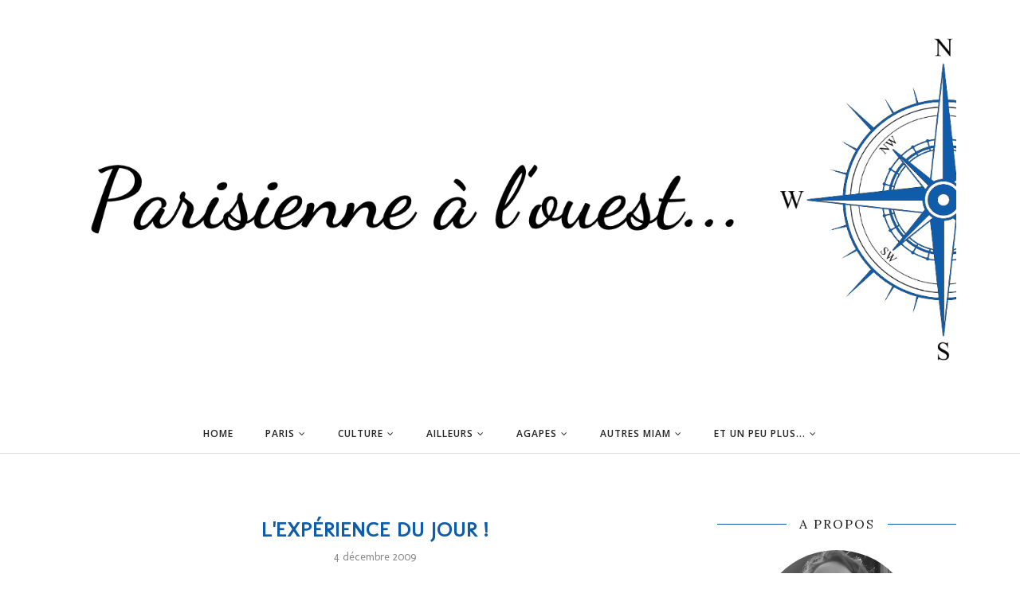

--- FILE ---
content_type: text/javascript; charset=UTF-8
request_url: https://www.laparisiennedunord.com/feeds/posts/summary/?callback=jQuery1120004941489464291604_1767947010064&category=Me+Myself+%26+I&max-results=5&alt=json-in-script
body_size: 3789
content:
// API callback
jQuery1120004941489464291604_1767947010064({"version":"1.0","encoding":"UTF-8","feed":{"xmlns":"http://www.w3.org/2005/Atom","xmlns$openSearch":"http://a9.com/-/spec/opensearchrss/1.0/","xmlns$blogger":"http://schemas.google.com/blogger/2008","xmlns$georss":"http://www.georss.org/georss","xmlns$gd":"http://schemas.google.com/g/2005","xmlns$thr":"http://purl.org/syndication/thread/1.0","id":{"$t":"tag:blogger.com,1999:blog-3876294114868516194"},"updated":{"$t":"2025-12-27T19:14:28.756+01:00"},"category":[{"term":"Un peu de culture"},{"term":"Paris"},{"term":"Et un peu plus"},{"term":"A boire et à manger"},{"term":"Restaurant"},{"term":"Expositions"},{"term":"Shopping"},{"term":"Autour de Paris et au-delà"},{"term":"Cuisine"},{"term":"Balades à Paris"},{"term":"Le Petit Zinc de la Parisienne"},{"term":"Cinéma"},{"term":"Shopping gourmand"},{"term":"Balades en Province"},{"term":"Théâtre"},{"term":"Musées"},{"term":"Livre"},{"term":"Noël"},{"term":"Me Myself \u0026 I"},{"term":"Défi blog"},{"term":"Monuments"},{"term":"Architecture"},{"term":"Beauté"},{"term":"Street Art"},{"term":"Jardins et Parcs"},{"term":"Hôtels"},{"term":"Ile de France"},{"term":"TV \u0026 DVD"},{"term":"Vins"},{"term":"Spectacles"},{"term":"Château"},{"term":"Musique"},{"term":"CMN"},{"term":"2.0"},{"term":"Recettes"},{"term":"Nouvelle Aquitaine"},{"term":"Concert"},{"term":"Expérience du jour"},{"term":"Paris Musées"},{"term":"Comédie Musicale"},{"term":"Mode"},{"term":"Soirées"},{"term":"Balades Européennes"},{"term":"Billet gourmand"},{"term":"Instaweek de la Parisienne"},{"term":"Hard Rock Cafe"},{"term":"Salons"},{"term":"Agenda parisien"},{"term":"Bar"},{"term":"Foire aux Vins"},{"term":"Vitrines de Noël"},{"term":"Happy Samedi Photographie"},{"term":"Normandie"},{"term":"Recettes Charles et Alice"},{"term":"#AmbassadeurLes4Temps"},{"term":"Belgique"},{"term":"Journées du Patrimoine"},{"term":"Spiritueux"},{"term":"Teatime"},{"term":"Brunch"},{"term":"Champagne"},{"term":"Colère du jour"},{"term":"E-Parisiennes"},{"term":"Brèves parisiennes"},{"term":"Cocktail"},{"term":"Maison d'auteur"},{"term":"Octobre Rose"},{"term":"Restopartner"},{"term":"Bruxelles"},{"term":"DIY"},{"term":"Grande Bretagne"},{"term":"Londres"},{"term":"Pays de la Loire"},{"term":"Photographie"},{"term":"Bière"},{"term":"Bruges"},{"term":"Centre-Val de Loire"},{"term":"Festival"},{"term":"Grand Est"},{"term":"PACA"},{"term":"Cognac"},{"term":"Décoration"},{"term":"Foire de Paris"},{"term":"Mythologie"},{"term":"Chambre d'hôtes"},{"term":"Italie"},{"term":"Whisky"},{"term":"#AmbassadriceTAE"},{"term":"Auvergne-Rhône-Alpes"},{"term":"Bourgogne Franche-Comté"},{"term":"Concours"},{"term":"Cours et conférences"},{"term":"Hauts-de-France"},{"term":"Occitanie"},{"term":"Picardie"},{"term":"Rome"},{"term":"Singapour"}],"title":{"type":"text","$t":"Parisienne à l'ouest"},"subtitle":{"type":"html","$t":""},"link":[{"rel":"http://schemas.google.com/g/2005#feed","type":"application/atom+xml","href":"https:\/\/www.laparisiennedunord.com\/feeds\/posts\/summary"},{"rel":"self","type":"application/atom+xml","href":"https:\/\/www.blogger.com\/feeds\/3876294114868516194\/posts\/summary?alt=json-in-script\u0026max-results=5\u0026category=Me+Myself+%26+I"},{"rel":"alternate","type":"text/html","href":"https:\/\/www.laparisiennedunord.com\/search\/label\/Me%20Myself%20%26%20I"},{"rel":"hub","href":"http://pubsubhubbub.appspot.com/"},{"rel":"next","type":"application/atom+xml","href":"https:\/\/www.blogger.com\/feeds\/3876294114868516194\/posts\/summary?alt=json-in-script\u0026start-index=6\u0026max-results=5\u0026category=Me+Myself+%26+I"}],"author":[{"name":{"$t":"Parisienne à l'ouest"},"uri":{"$t":"http:\/\/www.blogger.com\/profile\/05152290413759485995"},"email":{"$t":"noreply@blogger.com"},"gd$image":{"rel":"http://schemas.google.com/g/2005#thumbnail","width":"32","height":"32","src":"\/\/blogger.googleusercontent.com\/img\/b\/R29vZ2xl\/AVvXsEgo0Fqb6mQ0ZzsG-ojI0dGBMSZ2ZV_-h5Dcpt7EyjE56BeYyj_OGXTKTEEkSIiwEIffY7UcaTQkraNw-PvNN8ki9Hy0wUXwufNQugsr3Y_kZectYVTORH7wUoW4tXF9HQ\/s220\/La+Parisienne.jpg"}}],"generator":{"version":"7.00","uri":"http://www.blogger.com","$t":"Blogger"},"openSearch$totalResults":{"$t":"43"},"openSearch$startIndex":{"$t":"1"},"openSearch$itemsPerPage":{"$t":"5"},"entry":[{"id":{"$t":"tag:blogger.com,1999:blog-3876294114868516194.post-6694935709976296812"},"published":{"$t":"2025-11-07T16:19:00.000+01:00"},"updated":{"$t":"2025-11-07T16:19:37.620+01:00"},"category":[{"scheme":"http://www.blogger.com/atom/ns#","term":"Me Myself \u0026 I"}],"title":{"type":"text","$t":"Le blog évolue..."},"summary":{"type":"text","$t":"Cela fait plus de 2 ans que je n’avais pas publié ici. Durant ces deux\ndernières années, ma vie s’est trouvée chamboulée (pas forcément dans le bon\nsens du terme). Mais l’idée de revenir ici me trottait dans la tête, sans\nsavoir comment, ni quand.\n\n\u0026nbsp;\n\nEt puis, il y a peu, mon amie Sheily a changé le nom de son blog pour lui\napporter une nouvelle orientation. Et cela m’a encouragée à voir mon"},"link":[{"rel":"replies","type":"application/atom+xml","href":"https:\/\/www.laparisiennedunord.com\/feeds\/6694935709976296812\/comments\/default","title":"Publier les commentaires"},{"rel":"replies","type":"text/html","href":"https:\/\/www.laparisiennedunord.com\/2025\/11\/le-blog-evolue.html#comment-form","title":"4 commentaires"},{"rel":"edit","type":"application/atom+xml","href":"https:\/\/www.blogger.com\/feeds\/3876294114868516194\/posts\/default\/6694935709976296812"},{"rel":"self","type":"application/atom+xml","href":"https:\/\/www.blogger.com\/feeds\/3876294114868516194\/posts\/default\/6694935709976296812"},{"rel":"alternate","type":"text/html","href":"https:\/\/www.laparisiennedunord.com\/2025\/11\/le-blog-evolue.html","title":"Le blog évolue..."}],"author":[{"name":{"$t":"Parisienne à l'ouest"},"uri":{"$t":"http:\/\/www.blogger.com\/profile\/05152290413759485995"},"email":{"$t":"noreply@blogger.com"},"gd$image":{"rel":"http://schemas.google.com/g/2005#thumbnail","width":"32","height":"32","src":"\/\/blogger.googleusercontent.com\/img\/b\/R29vZ2xl\/AVvXsEgo0Fqb6mQ0ZzsG-ojI0dGBMSZ2ZV_-h5Dcpt7EyjE56BeYyj_OGXTKTEEkSIiwEIffY7UcaTQkraNw-PvNN8ki9Hy0wUXwufNQugsr3Y_kZectYVTORH7wUoW4tXF9HQ\/s220\/La+Parisienne.jpg"}}],"thr$total":{"$t":"4"}},{"id":{"$t":"tag:blogger.com,1999:blog-3876294114868516194.post-3936586131504039220"},"published":{"$t":"2018-09-30T10:25:00.002+02:00"},"updated":{"$t":"2018-10-24T11:38:20.500+02:00"},"category":[{"scheme":"http://www.blogger.com/atom/ns#","term":"Et un peu plus"},{"scheme":"http://www.blogger.com/atom/ns#","term":"Me Myself \u0026 I"}],"title":{"type":"text","$t":"Aujourd’hui, j’ai 10 ans !"},"summary":{"type":"text","$t":"\n\n\n\n\nLe 30 septembre 2008, je publiais le premier article de “La Parisienne du Nord”, sans me douter une seule seconde de l’incroyable aventure que ça allait être. Aujourd’hui, le blog fête ses 10 ans !\n\n\n\n\nLorsque j’ai ouvert ce blog, c’était surtout pour occuper mon temps libre. Je ne connaissais absolument rien au monde du blogging. \n\nAprès plus de 1300 articles publiés et près de 1 500 000 de"},"link":[{"rel":"replies","type":"application/atom+xml","href":"https:\/\/www.laparisiennedunord.com\/feeds\/3936586131504039220\/comments\/default","title":"Publier les commentaires"},{"rel":"replies","type":"text/html","href":"https:\/\/www.laparisiennedunord.com\/2018\/09\/les-10-ans-de-la-parisienne-du-nord.html#comment-form","title":"4 commentaires"},{"rel":"edit","type":"application/atom+xml","href":"https:\/\/www.blogger.com\/feeds\/3876294114868516194\/posts\/default\/3936586131504039220"},{"rel":"self","type":"application/atom+xml","href":"https:\/\/www.blogger.com\/feeds\/3876294114868516194\/posts\/default\/3936586131504039220"},{"rel":"alternate","type":"text/html","href":"https:\/\/www.laparisiennedunord.com\/2018\/09\/les-10-ans-de-la-parisienne-du-nord.html","title":"Aujourd’hui, j’ai 10 ans !"}],"author":[{"name":{"$t":"Parisienne à l'ouest"},"uri":{"$t":"http:\/\/www.blogger.com\/profile\/05152290413759485995"},"email":{"$t":"noreply@blogger.com"},"gd$image":{"rel":"http://schemas.google.com/g/2005#thumbnail","width":"32","height":"32","src":"\/\/blogger.googleusercontent.com\/img\/b\/R29vZ2xl\/AVvXsEgo0Fqb6mQ0ZzsG-ojI0dGBMSZ2ZV_-h5Dcpt7EyjE56BeYyj_OGXTKTEEkSIiwEIffY7UcaTQkraNw-PvNN8ki9Hy0wUXwufNQugsr3Y_kZectYVTORH7wUoW4tXF9HQ\/s220\/La+Parisienne.jpg"}}],"media$thumbnail":{"xmlns$media":"http://search.yahoo.com/mrss/","url":"https:\/\/blogger.googleusercontent.com\/img\/b\/R29vZ2xl\/AVvXsEivWZWLrQYe7n69xMbZN3OakPXiCLbyXdTWKqzbbTDz298qy4qBHYsK7NHQ9cGkONnHZTY-eYjLxSUyoYNwyenilnFLoF_L8gaQYlNDkElFSxGc9giG7dsyuoFF64RZVJv7mE_rKwF-9L0u\/s72-c\/10+ans+La+Parisienne+du+Nord+%25281%2529.jpg","height":"72","width":"72"},"thr$total":{"$t":"4"}},{"id":{"$t":"tag:blogger.com,1999:blog-3876294114868516194.post-5992249769135933306"},"published":{"$t":"2018-04-02T07:30:00.000+02:00"},"updated":{"$t":"2018-04-02T07:30:02.113+02:00"},"category":[{"scheme":"http://www.blogger.com/atom/ns#","term":"Et un peu plus"},{"scheme":"http://www.blogger.com/atom/ns#","term":"Expérience du jour"},{"scheme":"http://www.blogger.com/atom/ns#","term":"Me Myself \u0026 I"}],"title":{"type":"text","$t":"Mon expérience Weight Watchers : mon bilan après 2 mois"},"summary":{"type":"text","$t":"\n\n\n\n\nJ'ai découvert le programme Weight Watchers en fin d'année dernière. Je vous en parlais d'ailleurs ici.\n\n\n\n\nIl y a 6 ans, j’avais réussi à perdre plus de 5 kilos sans privation, sans régime. Juste en écoutant ma faim. Et tout cela sur les bons conseils de ma diététicienne.\n\nIl y a environ 4 ans, j’ai repris plusieurs kilos au point de dépasser un certains cap. Encore une fois, je compensais "},"link":[{"rel":"replies","type":"application/atom+xml","href":"https:\/\/www.laparisiennedunord.com\/feeds\/5992249769135933306\/comments\/default","title":"Publier les commentaires"},{"rel":"replies","type":"text/html","href":"https:\/\/www.laparisiennedunord.com\/2018\/04\/mon-bilan-2-mois-weight-watchers-liberte.html#comment-form","title":"17 commentaires"},{"rel":"edit","type":"application/atom+xml","href":"https:\/\/www.blogger.com\/feeds\/3876294114868516194\/posts\/default\/5992249769135933306"},{"rel":"self","type":"application/atom+xml","href":"https:\/\/www.blogger.com\/feeds\/3876294114868516194\/posts\/default\/5992249769135933306"},{"rel":"alternate","type":"text/html","href":"https:\/\/www.laparisiennedunord.com\/2018\/04\/mon-bilan-2-mois-weight-watchers-liberte.html","title":"Mon expérience Weight Watchers : mon bilan après 2 mois"}],"author":[{"name":{"$t":"Parisienne à l'ouest"},"uri":{"$t":"http:\/\/www.blogger.com\/profile\/05152290413759485995"},"email":{"$t":"noreply@blogger.com"},"gd$image":{"rel":"http://schemas.google.com/g/2005#thumbnail","width":"32","height":"32","src":"\/\/blogger.googleusercontent.com\/img\/b\/R29vZ2xl\/AVvXsEgo0Fqb6mQ0ZzsG-ojI0dGBMSZ2ZV_-h5Dcpt7EyjE56BeYyj_OGXTKTEEkSIiwEIffY7UcaTQkraNw-PvNN8ki9Hy0wUXwufNQugsr3Y_kZectYVTORH7wUoW4tXF9HQ\/s220\/La+Parisienne.jpg"}}],"media$thumbnail":{"xmlns$media":"http://search.yahoo.com/mrss/","url":"https:\/\/blogger.googleusercontent.com\/img\/b\/R29vZ2xl\/AVvXsEi-OTniFjMQVSJlT_p6v3tMFggAYk9w4Bg1oKozb7mLAgtxGjtvQ_8HWha81N-ddUYJRkfjBVSgS2MsC8dLxPjSm_kkRmkOAZnEBkZAM_iaLLSZkebDB2DosTqRkowd-qbK5m-dtYPSvDCS\/s72-c\/WW+libert%25C3%25A9_bilan+2+mois.jpg","height":"72","width":"72"},"thr$total":{"$t":"17"}},{"id":{"$t":"tag:blogger.com,1999:blog-3876294114868516194.post-4514570354569690075"},"published":{"$t":"2017-11-24T07:30:00.000+01:00"},"updated":{"$t":"2017-11-24T07:30:28.817+01:00"},"category":[{"scheme":"http://www.blogger.com/atom/ns#","term":"Et un peu plus"},{"scheme":"http://www.blogger.com/atom/ns#","term":"Me Myself \u0026 I"},{"scheme":"http://www.blogger.com/atom/ns#","term":"Shopping gourmand"}],"title":{"type":"text","$t":"Mes premières impressions de Weight Watchers"},"summary":{"type":"text","$t":"\n\n\n\n\nAu mois de septembre, j’ai participé à une soirée Weight Watchers pour découvrir le pop-up store au cœur de Paris et leurs nouveaux plats cuisinés végétariens.\n\n\n\nMes activités professionnelles ont été très prenantes depuis septembre et je n’ai malheureusement pas eu le temps de vous parler du pop-up store qui était ouvert jusqu’au 30 septembre. C’était aussi l’occasion pour moi d’en savoir "},"link":[{"rel":"replies","type":"application/atom+xml","href":"https:\/\/www.laparisiennedunord.com\/feeds\/4514570354569690075\/comments\/default","title":"Publier les commentaires"},{"rel":"replies","type":"text/html","href":"https:\/\/www.laparisiennedunord.com\/2017\/11\/mes-premieres-impressions-de-weight-watchers.html#comment-form","title":"0 commentaires"},{"rel":"edit","type":"application/atom+xml","href":"https:\/\/www.blogger.com\/feeds\/3876294114868516194\/posts\/default\/4514570354569690075"},{"rel":"self","type":"application/atom+xml","href":"https:\/\/www.blogger.com\/feeds\/3876294114868516194\/posts\/default\/4514570354569690075"},{"rel":"alternate","type":"text/html","href":"https:\/\/www.laparisiennedunord.com\/2017\/11\/mes-premieres-impressions-de-weight-watchers.html","title":"Mes premières impressions de Weight Watchers"}],"author":[{"name":{"$t":"Parisienne à l'ouest"},"uri":{"$t":"http:\/\/www.blogger.com\/profile\/05152290413759485995"},"email":{"$t":"noreply@blogger.com"},"gd$image":{"rel":"http://schemas.google.com/g/2005#thumbnail","width":"32","height":"32","src":"\/\/blogger.googleusercontent.com\/img\/b\/R29vZ2xl\/AVvXsEgo0Fqb6mQ0ZzsG-ojI0dGBMSZ2ZV_-h5Dcpt7EyjE56BeYyj_OGXTKTEEkSIiwEIffY7UcaTQkraNw-PvNN8ki9Hy0wUXwufNQugsr3Y_kZectYVTORH7wUoW4tXF9HQ\/s220\/La+Parisienne.jpg"}}],"media$thumbnail":{"xmlns$media":"http://search.yahoo.com/mrss/","url":"https:\/\/blogger.googleusercontent.com\/img\/b\/R29vZ2xl\/AVvXsEi73qUMvaqB9DyQxL2t7qJ0WnosfmrbatAAOkcZ9z-2VKaXFe53ZTtNzpeNqVta8ImBCeloYPLqNdLeO2ldEYQTLx5JwixJuduz8ZYr8Gjssa2ZNBgHlpA0nLmdHXwqql8VailpyKvEQT9W\/s72-c\/Weight+Watchers+%25284%2529.JPG","height":"72","width":"72"},"thr$total":{"$t":"0"}},{"id":{"$t":"tag:blogger.com,1999:blog-3876294114868516194.post-470667834704884219"},"published":{"$t":"2017-01-01T16:53:00.000+01:00"},"updated":{"$t":"2017-01-01T16:53:16.813+01:00"},"category":[{"scheme":"http://www.blogger.com/atom/ns#","term":"Et un peu plus"},{"scheme":"http://www.blogger.com/atom/ns#","term":"Me Myself \u0026 I"}],"title":{"type":"text","$t":"Happy New Year 2017"},"summary":{"type":"text","$t":"\n\n\n\n\n\n\nQue cette nouvelle année 2017 vous apporte de la joie et du bonheur!\n\nJ'espère que mes aventures et découvertes du cru 2017 vous plairont tout autant que les précédentes!\n\n\n"},"link":[{"rel":"replies","type":"application/atom+xml","href":"https:\/\/www.laparisiennedunord.com\/feeds\/470667834704884219\/comments\/default","title":"Publier les commentaires"},{"rel":"replies","type":"text/html","href":"https:\/\/www.laparisiennedunord.com\/2017\/01\/happy-new-year-2017.html#comment-form","title":"8 commentaires"},{"rel":"edit","type":"application/atom+xml","href":"https:\/\/www.blogger.com\/feeds\/3876294114868516194\/posts\/default\/470667834704884219"},{"rel":"self","type":"application/atom+xml","href":"https:\/\/www.blogger.com\/feeds\/3876294114868516194\/posts\/default\/470667834704884219"},{"rel":"alternate","type":"text/html","href":"https:\/\/www.laparisiennedunord.com\/2017\/01\/happy-new-year-2017.html","title":"Happy New Year 2017"}],"author":[{"name":{"$t":"Parisienne à l'ouest"},"uri":{"$t":"http:\/\/www.blogger.com\/profile\/05152290413759485995"},"email":{"$t":"noreply@blogger.com"},"gd$image":{"rel":"http://schemas.google.com/g/2005#thumbnail","width":"32","height":"32","src":"\/\/blogger.googleusercontent.com\/img\/b\/R29vZ2xl\/AVvXsEgo0Fqb6mQ0ZzsG-ojI0dGBMSZ2ZV_-h5Dcpt7EyjE56BeYyj_OGXTKTEEkSIiwEIffY7UcaTQkraNw-PvNN8ki9Hy0wUXwufNQugsr3Y_kZectYVTORH7wUoW4tXF9HQ\/s220\/La+Parisienne.jpg"}}],"media$thumbnail":{"xmlns$media":"http://search.yahoo.com/mrss/","url":"https:\/\/blogger.googleusercontent.com\/img\/b\/R29vZ2xl\/AVvXsEic4ybj6PX3KfMWgKZqcoBBqwIsG2lhJr0wYs7w-6kvyglj8NILkJYHyTViWzBe6QoLFBRfAIfVx-hlslsoWk6YgIANFPmy68qH1J0DsJL5T19yzlx0DwYdFV8kDZjLhb4WGT4ppLab8Fs\/s72-c\/Voeux+la+Parisienne+du+Nord+2017+%25281%2529.jpg","height":"72","width":"72"},"thr$total":{"$t":"8"}}]}});

--- FILE ---
content_type: text/plain
request_url: https://www.google-analytics.com/j/collect?v=1&_v=j102&a=1595843498&t=pageview&_s=1&dl=https%3A%2F%2Fwww.laparisiennedunord.com%2F2009%2F12%2Flexperience-du-jour.html&ul=en-us%40posix&dt=L%27exp%C3%A9rience%20du%20jour%20!%20-%20Parisienne%20%C3%A0%20l%27ouest&sr=1280x720&vp=1280x720&_u=IEBAAEABAAAAACAAI~&jid=119325703&gjid=1145382968&cid=1494958567.1767947012&tid=UA-9525494-1&_gid=1399180884.1767947012&_r=1&_slc=1&z=213547621
body_size: -453
content:
2,cG-WPGM6KPQHY

--- FILE ---
content_type: text/javascript; charset=UTF-8
request_url: https://www.laparisiennedunord.com/feeds/posts/summary/?callback=jQuery1120004941489464291604_1767947010063&category=Et+un+peu+plus&max-results=5&alt=json-in-script
body_size: 4153
content:
// API callback
jQuery1120004941489464291604_1767947010063({"version":"1.0","encoding":"UTF-8","feed":{"xmlns":"http://www.w3.org/2005/Atom","xmlns$openSearch":"http://a9.com/-/spec/opensearchrss/1.0/","xmlns$blogger":"http://schemas.google.com/blogger/2008","xmlns$georss":"http://www.georss.org/georss","xmlns$gd":"http://schemas.google.com/g/2005","xmlns$thr":"http://purl.org/syndication/thread/1.0","id":{"$t":"tag:blogger.com,1999:blog-3876294114868516194"},"updated":{"$t":"2025-12-27T19:14:28.756+01:00"},"category":[{"term":"Un peu de culture"},{"term":"Paris"},{"term":"Et un peu plus"},{"term":"A boire et à manger"},{"term":"Restaurant"},{"term":"Expositions"},{"term":"Shopping"},{"term":"Autour de Paris et au-delà"},{"term":"Cuisine"},{"term":"Balades à Paris"},{"term":"Le Petit Zinc de la Parisienne"},{"term":"Cinéma"},{"term":"Shopping gourmand"},{"term":"Balades en Province"},{"term":"Théâtre"},{"term":"Musées"},{"term":"Livre"},{"term":"Noël"},{"term":"Me Myself \u0026 I"},{"term":"Défi blog"},{"term":"Monuments"},{"term":"Architecture"},{"term":"Beauté"},{"term":"Street Art"},{"term":"Jardins et Parcs"},{"term":"Hôtels"},{"term":"Ile de France"},{"term":"TV \u0026 DVD"},{"term":"Vins"},{"term":"Spectacles"},{"term":"Château"},{"term":"Musique"},{"term":"CMN"},{"term":"2.0"},{"term":"Recettes"},{"term":"Nouvelle Aquitaine"},{"term":"Concert"},{"term":"Expérience du jour"},{"term":"Paris Musées"},{"term":"Comédie Musicale"},{"term":"Mode"},{"term":"Soirées"},{"term":"Balades Européennes"},{"term":"Billet gourmand"},{"term":"Instaweek de la Parisienne"},{"term":"Hard Rock Cafe"},{"term":"Salons"},{"term":"Agenda parisien"},{"term":"Bar"},{"term":"Foire aux Vins"},{"term":"Vitrines de Noël"},{"term":"Happy Samedi Photographie"},{"term":"Normandie"},{"term":"Recettes Charles et Alice"},{"term":"#AmbassadeurLes4Temps"},{"term":"Belgique"},{"term":"Journées du Patrimoine"},{"term":"Spiritueux"},{"term":"Teatime"},{"term":"Brunch"},{"term":"Champagne"},{"term":"Colère du jour"},{"term":"E-Parisiennes"},{"term":"Brèves parisiennes"},{"term":"Cocktail"},{"term":"Maison d'auteur"},{"term":"Octobre Rose"},{"term":"Restopartner"},{"term":"Bruxelles"},{"term":"DIY"},{"term":"Grande Bretagne"},{"term":"Londres"},{"term":"Pays de la Loire"},{"term":"Photographie"},{"term":"Bière"},{"term":"Bruges"},{"term":"Centre-Val de Loire"},{"term":"Festival"},{"term":"Grand Est"},{"term":"PACA"},{"term":"Cognac"},{"term":"Décoration"},{"term":"Foire de Paris"},{"term":"Mythologie"},{"term":"Chambre d'hôtes"},{"term":"Italie"},{"term":"Whisky"},{"term":"#AmbassadriceTAE"},{"term":"Auvergne-Rhône-Alpes"},{"term":"Bourgogne Franche-Comté"},{"term":"Concours"},{"term":"Cours et conférences"},{"term":"Hauts-de-France"},{"term":"Occitanie"},{"term":"Picardie"},{"term":"Rome"},{"term":"Singapour"}],"title":{"type":"text","$t":"Parisienne à l'ouest"},"subtitle":{"type":"html","$t":""},"link":[{"rel":"http://schemas.google.com/g/2005#feed","type":"application/atom+xml","href":"https:\/\/www.laparisiennedunord.com\/feeds\/posts\/summary"},{"rel":"self","type":"application/atom+xml","href":"https:\/\/www.blogger.com\/feeds\/3876294114868516194\/posts\/summary?alt=json-in-script\u0026max-results=5\u0026category=Et+un+peu+plus"},{"rel":"alternate","type":"text/html","href":"https:\/\/www.laparisiennedunord.com\/search\/label\/Et%20un%20peu%20plus"},{"rel":"hub","href":"http://pubsubhubbub.appspot.com/"},{"rel":"next","type":"application/atom+xml","href":"https:\/\/www.blogger.com\/feeds\/3876294114868516194\/posts\/summary?alt=json-in-script\u0026start-index=6\u0026max-results=5\u0026category=Et+un+peu+plus"}],"author":[{"name":{"$t":"Parisienne à l'ouest"},"uri":{"$t":"http:\/\/www.blogger.com\/profile\/05152290413759485995"},"email":{"$t":"noreply@blogger.com"},"gd$image":{"rel":"http://schemas.google.com/g/2005#thumbnail","width":"32","height":"32","src":"\/\/blogger.googleusercontent.com\/img\/b\/R29vZ2xl\/AVvXsEgo0Fqb6mQ0ZzsG-ojI0dGBMSZ2ZV_-h5Dcpt7EyjE56BeYyj_OGXTKTEEkSIiwEIffY7UcaTQkraNw-PvNN8ki9Hy0wUXwufNQugsr3Y_kZectYVTORH7wUoW4tXF9HQ\/s220\/La+Parisienne.jpg"}}],"generator":{"version":"7.00","uri":"http://www.blogger.com","$t":"Blogger"},"openSearch$totalResults":{"$t":"265"},"openSearch$startIndex":{"$t":"1"},"openSearch$itemsPerPage":{"$t":"5"},"entry":[{"id":{"$t":"tag:blogger.com,1999:blog-3876294114868516194.post-5818298599183045666"},"published":{"$t":"2019-12-16T07:30:00.000+01:00"},"updated":{"$t":"2019-12-16T07:30:00.643+01:00"},"category":[{"scheme":"http://www.blogger.com/atom/ns#","term":"Et un peu plus"},{"scheme":"http://www.blogger.com/atom/ns#","term":"Noël"},{"scheme":"http://www.blogger.com/atom/ns#","term":"Paris"},{"scheme":"http://www.blogger.com/atom/ns#","term":"Vitrines de Noël"}],"title":{"type":"text","$t":"Les vitrines de noël 2019 du Printemps et des Galeries Lafayette"},"summary":{"type":"text","$t":"\n\n\n\n\nL’année dernière, je n’avais vraiment pas aimé les vitrines de noël des magasins des grands boulevards, au point que je n’ai même pas eu envie de partager quelques photos ici. Celles de cette année offrent un peu plus de magie et méritent le détour. Et puis le grand sapin des Galeries Lafayette mérite à lui-seul le détour.\n\n\n\n\n\n\n\n\nLe sapin et les vitrines des Galeries Lafayette\n\nLes Galeries"},"link":[{"rel":"replies","type":"application/atom+xml","href":"https:\/\/www.laparisiennedunord.com\/feeds\/5818298599183045666\/comments\/default","title":"Publier les commentaires"},{"rel":"replies","type":"text/html","href":"https:\/\/www.laparisiennedunord.com\/2019\/12\/vitrines-de-noel-2019-printemps-et-galeries-lafayette.html#comment-form","title":"0 commentaires"},{"rel":"edit","type":"application/atom+xml","href":"https:\/\/www.blogger.com\/feeds\/3876294114868516194\/posts\/default\/5818298599183045666"},{"rel":"self","type":"application/atom+xml","href":"https:\/\/www.blogger.com\/feeds\/3876294114868516194\/posts\/default\/5818298599183045666"},{"rel":"alternate","type":"text/html","href":"https:\/\/www.laparisiennedunord.com\/2019\/12\/vitrines-de-noel-2019-printemps-et-galeries-lafayette.html","title":"Les vitrines de noël 2019 du Printemps et des Galeries Lafayette"}],"author":[{"name":{"$t":"Parisienne à l'ouest"},"uri":{"$t":"http:\/\/www.blogger.com\/profile\/05152290413759485995"},"email":{"$t":"noreply@blogger.com"},"gd$image":{"rel":"http://schemas.google.com/g/2005#thumbnail","width":"32","height":"32","src":"\/\/blogger.googleusercontent.com\/img\/b\/R29vZ2xl\/AVvXsEgo0Fqb6mQ0ZzsG-ojI0dGBMSZ2ZV_-h5Dcpt7EyjE56BeYyj_OGXTKTEEkSIiwEIffY7UcaTQkraNw-PvNN8ki9Hy0wUXwufNQugsr3Y_kZectYVTORH7wUoW4tXF9HQ\/s220\/La+Parisienne.jpg"}}],"media$thumbnail":{"xmlns$media":"http://search.yahoo.com/mrss/","url":"https:\/\/blogger.googleusercontent.com\/img\/b\/R29vZ2xl\/AVvXsEiIziLs00fZd6Gzc03TjT3GUCBDcdnYZwpnWc8GFYFJlNqY5VM3_o55fA54bng0LmvzKlfNrHVoagP30lGjwX0iM50IkPdtC9Rg9FtFn63QezxE2vPGWDDHkJY0lFGb2Ug_a7qA2-NWp5tz\/s72-c\/Vitrines+de+noel+2019_Galeries+Lafayette+Haussmann+%25287%2529.jpg","height":"72","width":"72"},"thr$total":{"$t":"0"}},{"id":{"$t":"tag:blogger.com,1999:blog-3876294114868516194.post-1922965200766860992"},"published":{"$t":"2019-12-05T16:46:00.003+01:00"},"updated":{"$t":"2019-12-05T16:46:53.896+01:00"},"category":[{"scheme":"http://www.blogger.com/atom/ns#","term":"Et un peu plus"},{"scheme":"http://www.blogger.com/atom/ns#","term":"Noël"},{"scheme":"http://www.blogger.com/atom/ns#","term":"Shopping"}],"title":{"type":"text","$t":"Brèves parisiennes #7 : Spécial Noël 2019"},"summary":{"type":"text","$t":"\n\n\n\n\nBientôt Noël et avec l’approche des festivités, il y a aussi le casse-tête des cadeaux. Voici quelques idées qui pourront peut-être vous aider : le livre \"Le Fantôme de l’Opéra\" aux Editions du Patrimoine, les parfums \"L’Orchestre Parfum\" et le linge de maison Linen Fleury.\n\n\n\n\nLes livres des Editions du Patrimoine\n\nJe connaissais les Editions du Patrimoine pour leur collection Itinéraires "},"link":[{"rel":"replies","type":"application/atom+xml","href":"https:\/\/www.laparisiennedunord.com\/feeds\/1922965200766860992\/comments\/default","title":"Publier les commentaires"},{"rel":"replies","type":"text/html","href":"https:\/\/www.laparisiennedunord.com\/2019\/12\/breves-parisiennes-7-special-noel-2019.html#comment-form","title":"0 commentaires"},{"rel":"edit","type":"application/atom+xml","href":"https:\/\/www.blogger.com\/feeds\/3876294114868516194\/posts\/default\/1922965200766860992"},{"rel":"self","type":"application/atom+xml","href":"https:\/\/www.blogger.com\/feeds\/3876294114868516194\/posts\/default\/1922965200766860992"},{"rel":"alternate","type":"text/html","href":"https:\/\/www.laparisiennedunord.com\/2019\/12\/breves-parisiennes-7-special-noel-2019.html","title":"Brèves parisiennes #7 : Spécial Noël 2019"}],"author":[{"name":{"$t":"Parisienne à l'ouest"},"uri":{"$t":"http:\/\/www.blogger.com\/profile\/05152290413759485995"},"email":{"$t":"noreply@blogger.com"},"gd$image":{"rel":"http://schemas.google.com/g/2005#thumbnail","width":"32","height":"32","src":"\/\/blogger.googleusercontent.com\/img\/b\/R29vZ2xl\/AVvXsEgo0Fqb6mQ0ZzsG-ojI0dGBMSZ2ZV_-h5Dcpt7EyjE56BeYyj_OGXTKTEEkSIiwEIffY7UcaTQkraNw-PvNN8ki9Hy0wUXwufNQugsr3Y_kZectYVTORH7wUoW4tXF9HQ\/s220\/La+Parisienne.jpg"}}],"media$thumbnail":{"xmlns$media":"http://search.yahoo.com/mrss/","url":"https:\/\/blogger.googleusercontent.com\/img\/b\/R29vZ2xl\/AVvXsEh42ASWvT2j2xHuLpM-Z0GCFeisXAJAox51NPUj7IK_RV9-Pse5diBMdlX4aaxi-JbZCOxINzqsE49IE9SqZWGgryUK7e7YtVH6CO4hDnWtgRMt7PvpSsQlOsvxt4p7UNshuLFc08k6Bho1\/s72-c\/Id%25C3%25A9es+de+cadeaux+de+noel+2019.jpg","height":"72","width":"72"},"thr$total":{"$t":"0"}},{"id":{"$t":"tag:blogger.com,1999:blog-3876294114868516194.post-1121679111518107451"},"published":{"$t":"2019-02-06T07:30:00.000+01:00"},"updated":{"$t":"2019-02-06T07:30:02.299+01:00"},"category":[{"scheme":"http://www.blogger.com/atom/ns#","term":"Et un peu plus"},{"scheme":"http://www.blogger.com/atom/ns#","term":"Expérience du jour"}],"title":{"type":"text","$t":"J’ai piloté un avion...avec l’Aéroclub Simulation !"},"summary":{"type":"text","$t":"\n\n\n\n\nParmi toutes les expériences incroyables que j’ai vécues depuis que j’ai ouvert ce blog, piloter un avion sera certainement l’une des plus mémorables. Pour être plus précise, j’ai testé un simulateur d’avion dans des conditions réelles de pilotage au sein de l’Aéroclub Simulation.\n\n\n\n\n\n\n\n\n\n\nL’Aéroclub Simulation propose des séances de pilotage sur des simulateurs pros. Il s’agit d’une "},"link":[{"rel":"replies","type":"application/atom+xml","href":"https:\/\/www.laparisiennedunord.com\/feeds\/1121679111518107451\/comments\/default","title":"Publier les commentaires"},{"rel":"replies","type":"text/html","href":"https:\/\/www.laparisiennedunord.com\/2019\/02\/tester-le-pilotage-avec-aeroclub-simulation.html#comment-form","title":"4 commentaires"},{"rel":"edit","type":"application/atom+xml","href":"https:\/\/www.blogger.com\/feeds\/3876294114868516194\/posts\/default\/1121679111518107451"},{"rel":"self","type":"application/atom+xml","href":"https:\/\/www.blogger.com\/feeds\/3876294114868516194\/posts\/default\/1121679111518107451"},{"rel":"alternate","type":"text/html","href":"https:\/\/www.laparisiennedunord.com\/2019\/02\/tester-le-pilotage-avec-aeroclub-simulation.html","title":"J’ai piloté un avion...avec l’Aéroclub Simulation !"}],"author":[{"name":{"$t":"Parisienne à l'ouest"},"uri":{"$t":"http:\/\/www.blogger.com\/profile\/05152290413759485995"},"email":{"$t":"noreply@blogger.com"},"gd$image":{"rel":"http://schemas.google.com/g/2005#thumbnail","width":"32","height":"32","src":"\/\/blogger.googleusercontent.com\/img\/b\/R29vZ2xl\/AVvXsEgo0Fqb6mQ0ZzsG-ojI0dGBMSZ2ZV_-h5Dcpt7EyjE56BeYyj_OGXTKTEEkSIiwEIffY7UcaTQkraNw-PvNN8ki9Hy0wUXwufNQugsr3Y_kZectYVTORH7wUoW4tXF9HQ\/s220\/La+Parisienne.jpg"}}],"media$thumbnail":{"xmlns$media":"http://search.yahoo.com/mrss/","url":"https:\/\/blogger.googleusercontent.com\/img\/b\/R29vZ2xl\/AVvXsEiZj6IPBe4fGgtVynM1wGNXzr11My0Ue8UvmBBfQxvaKvxr36UKoYQ6fvykZ8e7dINbFj_Ey9H4h5Rh9t25FC0Iv1s7P_GqR9JOKeI-gFvvRb3YvjbMr0lnXOHEKERAbH36044MPcrEFWpY\/s72-c\/Aeroclub+simulation+Paris+%25282%2529.jpg","height":"72","width":"72"},"thr$total":{"$t":"4"}},{"id":{"$t":"tag:blogger.com,1999:blog-3876294114868516194.post-3936586131504039220"},"published":{"$t":"2018-09-30T10:25:00.002+02:00"},"updated":{"$t":"2018-10-24T11:38:20.500+02:00"},"category":[{"scheme":"http://www.blogger.com/atom/ns#","term":"Et un peu plus"},{"scheme":"http://www.blogger.com/atom/ns#","term":"Me Myself \u0026 I"}],"title":{"type":"text","$t":"Aujourd’hui, j’ai 10 ans !"},"summary":{"type":"text","$t":"\n\n\n\n\nLe 30 septembre 2008, je publiais le premier article de “La Parisienne du Nord”, sans me douter une seule seconde de l’incroyable aventure que ça allait être. Aujourd’hui, le blog fête ses 10 ans !\n\n\n\n\nLorsque j’ai ouvert ce blog, c’était surtout pour occuper mon temps libre. Je ne connaissais absolument rien au monde du blogging. \n\nAprès plus de 1300 articles publiés et près de 1 500 000 de"},"link":[{"rel":"replies","type":"application/atom+xml","href":"https:\/\/www.laparisiennedunord.com\/feeds\/3936586131504039220\/comments\/default","title":"Publier les commentaires"},{"rel":"replies","type":"text/html","href":"https:\/\/www.laparisiennedunord.com\/2018\/09\/les-10-ans-de-la-parisienne-du-nord.html#comment-form","title":"4 commentaires"},{"rel":"edit","type":"application/atom+xml","href":"https:\/\/www.blogger.com\/feeds\/3876294114868516194\/posts\/default\/3936586131504039220"},{"rel":"self","type":"application/atom+xml","href":"https:\/\/www.blogger.com\/feeds\/3876294114868516194\/posts\/default\/3936586131504039220"},{"rel":"alternate","type":"text/html","href":"https:\/\/www.laparisiennedunord.com\/2018\/09\/les-10-ans-de-la-parisienne-du-nord.html","title":"Aujourd’hui, j’ai 10 ans !"}],"author":[{"name":{"$t":"Parisienne à l'ouest"},"uri":{"$t":"http:\/\/www.blogger.com\/profile\/05152290413759485995"},"email":{"$t":"noreply@blogger.com"},"gd$image":{"rel":"http://schemas.google.com/g/2005#thumbnail","width":"32","height":"32","src":"\/\/blogger.googleusercontent.com\/img\/b\/R29vZ2xl\/AVvXsEgo0Fqb6mQ0ZzsG-ojI0dGBMSZ2ZV_-h5Dcpt7EyjE56BeYyj_OGXTKTEEkSIiwEIffY7UcaTQkraNw-PvNN8ki9Hy0wUXwufNQugsr3Y_kZectYVTORH7wUoW4tXF9HQ\/s220\/La+Parisienne.jpg"}}],"media$thumbnail":{"xmlns$media":"http://search.yahoo.com/mrss/","url":"https:\/\/blogger.googleusercontent.com\/img\/b\/R29vZ2xl\/AVvXsEivWZWLrQYe7n69xMbZN3OakPXiCLbyXdTWKqzbbTDz298qy4qBHYsK7NHQ9cGkONnHZTY-eYjLxSUyoYNwyenilnFLoF_L8gaQYlNDkElFSxGc9giG7dsyuoFF64RZVJv7mE_rKwF-9L0u\/s72-c\/10+ans+La+Parisienne+du+Nord+%25281%2529.jpg","height":"72","width":"72"},"thr$total":{"$t":"4"}},{"id":{"$t":"tag:blogger.com,1999:blog-3876294114868516194.post-8623036255912912763"},"published":{"$t":"2018-05-07T07:30:00.000+02:00"},"updated":{"$t":"2018-05-07T07:30:17.719+02:00"},"category":[{"scheme":"http://www.blogger.com/atom/ns#","term":"Beauté"},{"scheme":"http://www.blogger.com/atom/ns#","term":"Et un peu plus"}],"title":{"type":"text","$t":"Un moment de bien-être aux Comptoirs du Soin"},"summary":{"type":"text","$t":"\n\n\n\n\nLors de mes dernières vacances, en avril, j’ai eu l’occasion de tester un soin du visage aux Comptoirs du Soin, un institut très agréable pour un moment bienfaiteur.\n\n\n\n\nJe fais peu de soins du visage en institut. Et à chaque fois, que j’en fais un, je me dis que je devrais y aller plus souvent. Les Comptoirs du soin font partie de ces instituts dont le mot d’ordre est bien-être. Et je peux "},"link":[{"rel":"replies","type":"application/atom+xml","href":"https:\/\/www.laparisiennedunord.com\/feeds\/8623036255912912763\/comments\/default","title":"Publier les commentaires"},{"rel":"replies","type":"text/html","href":"https:\/\/www.laparisiennedunord.com\/2018\/05\/moment-de-bien-etre-aux-comptoirs-du-soin.html#comment-form","title":"2 commentaires"},{"rel":"edit","type":"application/atom+xml","href":"https:\/\/www.blogger.com\/feeds\/3876294114868516194\/posts\/default\/8623036255912912763"},{"rel":"self","type":"application/atom+xml","href":"https:\/\/www.blogger.com\/feeds\/3876294114868516194\/posts\/default\/8623036255912912763"},{"rel":"alternate","type":"text/html","href":"https:\/\/www.laparisiennedunord.com\/2018\/05\/moment-de-bien-etre-aux-comptoirs-du-soin.html","title":"Un moment de bien-être aux Comptoirs du Soin"}],"author":[{"name":{"$t":"Parisienne à l'ouest"},"uri":{"$t":"http:\/\/www.blogger.com\/profile\/05152290413759485995"},"email":{"$t":"noreply@blogger.com"},"gd$image":{"rel":"http://schemas.google.com/g/2005#thumbnail","width":"32","height":"32","src":"\/\/blogger.googleusercontent.com\/img\/b\/R29vZ2xl\/AVvXsEgo0Fqb6mQ0ZzsG-ojI0dGBMSZ2ZV_-h5Dcpt7EyjE56BeYyj_OGXTKTEEkSIiwEIffY7UcaTQkraNw-PvNN8ki9Hy0wUXwufNQugsr3Y_kZectYVTORH7wUoW4tXF9HQ\/s220\/La+Parisienne.jpg"}}],"media$thumbnail":{"xmlns$media":"http://search.yahoo.com/mrss/","url":"https:\/\/blogger.googleusercontent.com\/img\/b\/R29vZ2xl\/AVvXsEjsWrmQEK0eweG56whlO3sHzW2-NS8hbIWatkNi_Ewh3Gwe7ZVDbfKBtsb8hGeIcTWwBXGNX25mupAdRQ_rm2UlFei99LVZA5wY9wMtXxTfPoH5FaImw_ymjItqCP3j87rc3nndtTxSa62R\/s72-c\/Les+comptoirs+du+soin+%25285%2529.jpg","height":"72","width":"72"},"thr$total":{"$t":"2"}}]}});